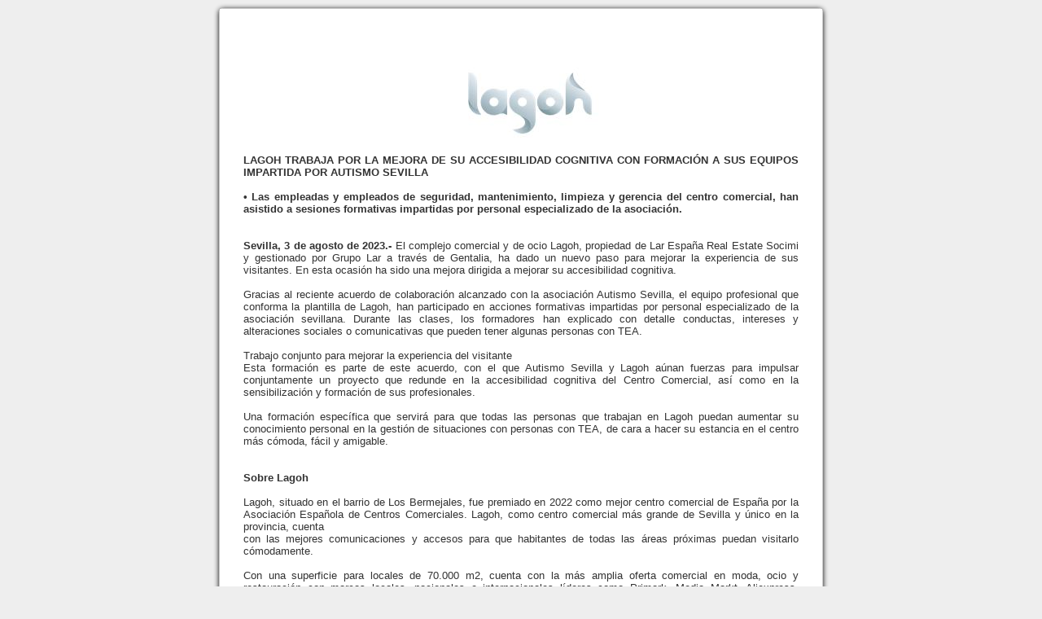

--- FILE ---
content_type: text/html; charset=UTF-8
request_url: https://prensa.euromediagrupo.es/Nota-Informativa-LAGOH-TRABAJA-POR-LA-MEJORA-DE-SU-ACCESIBILIDAD-COGNITIVA-CON-FORMACION-A-SUS-EQUIPOS-IMPARTIDA-POR_a6201.html
body_size: 4407
content:
<!DOCTYPE html PUBLIC "-//W3C//DTD XHTML 1.0 Strict//EN" "http://www.w3.org/TR/xhtml1/DTD/xhtml1-strict.dtd">
<html xmlns="http://www.w3.org/1999/xhtml" xmlns:og="http://ogp.me/ns#"  xml:lang="es" lang="es">
<head>
<title>Nota Informativa: LAGOH TRABAJA POR LA MEJORA DE SU ACCESIBILIDAD COGNITIVA CON FORMACIÓN A SUS EQUIPOS IMPARTIDA POR AUTISMO SEVILLA</title>
 
<meta http-equiv="Content-Type" content="text/html; Charset=UTF-8" />
<meta name="author" lang="es" content="Rocio Rámila" />
<meta name="keywords" content="Euromedia, comunicación, grupo" />
<meta name="description" content="LAGOH TRABAJA POR LA MEJORA DE SU ACCESIBILIDAD COGNITIVA CON FORMACIÓN A SUS EQUIPOS IMPARTIDA POR AUTISMO SEVILLA  •	Las empleadas y empleados de seguridad, mantenimiento, limpieza y gerencia de..." />

<meta name="geo.position" content="37.3689995;-5.9794998" />
<meta property="og:url" content="https://prensa.euromediagrupo.es/Nota-Informativa-LAGOH-TRABAJA-POR-LA-MEJORA-DE-SU-ACCESIBILIDAD-COGNITIVA-CON-FORMACION-A-SUS-EQUIPOS-IMPARTIDA-POR_a6201.html" />
<meta name="image" property="og:image" content="https://prensa.euromediagrupo.es/photo/art/grande/74406459-51760631.jpg?v=1691056168" />
<meta property="og:type" content="article" />
<meta property="og:title" content="Nota Informativa: LAGOH TRABAJA POR LA MEJORA DE SU ACCESIBILIDAD COGNITIVA CON FORMACIÓN A SUS EQUIPOS IMPARTIDA POR AUTISMO SEVILLA" />
<meta property="og:description" content="LAGOH TRABAJA POR LA MEJORA DE SU ACCESIBILIDAD COGNITIVA CON FORMACIÓN A SUS EQUIPOS IMPARTIDA POR AUTISMO SEVILLA •	Las empleadas y empleados de seguridad, mantenimiento, limpieza y gerencia del centro comercial, han asistido a sesiones formativas impartidas por personal especializado de la..." />
<meta property="og:site_name" content="Servidor de notas de prensa de Euromedia Comunicación" />
<meta property="twitter:card" content="summary_large_image" />
<meta property="twitter:image" content="https://prensa.euromediagrupo.es/photo/art/grande/74406459-51760631.jpg?v=1691056168" />
<meta property="twitter:title" content="Nota Informativa: LAGOH TRABAJA POR LA MEJORA DE SU ACCESIBILIDA..." />
<meta property="twitter:description" content="LAGOH TRABAJA POR LA MEJORA DE SU ACCESIBILIDAD COGNITIVA CON FORMACIÓN A SUS EQUIPOS IMPARTIDA POR AUTISMO SEVILLA •	Las empleadas y empleados de seguridad, mantenimiento, limpieza y gerencia de..." />
<link rel="stylesheet" href="/var/style/style_3.css?v=1542618283" type="text/css" />
<link rel="stylesheet" href="/var/style/style.4231129.css?v=1542618283" type="text/css" />
<link rel="canonical" href="https://prensa.euromediagrupo.es/Nota-Informativa-LAGOH-TRABAJA-POR-LA-MEJORA-DE-SU-ACCESIBILIDAD-COGNITIVA-CON-FORMACION-A-SUS-EQUIPOS-IMPARTIDA-POR_a6201.html" />
<link rel="alternate" type="application/rss+xml" title="RSS" href="/xml/syndication.rss" />
<link rel="alternate" type="application/atom+xml" title="ATOM" href="/xml/atom.xml" />
<link rel="icon" href="/favicon.ico?v=1234947295" type="image/x-icon" />
<link rel="shortcut icon" href="/favicon.ico?v=1234947295" type="image/x-icon" />
 
<!-- Google file -->
<meta name="google-site-verification" content="6ERYjUmcyv2MV4UhfmhE9ZTV_qhYBkP8Zh9YQINF_54" />
<script src="/_public/js/jquery-1.8.3.min.js?v=1731587507" type="text/javascript"></script>
<script src="/_public/js/compress_fonctions.js?v=1731587507" type="text/javascript"></script>
<script type="text/javascript">
/*<![CDATA[*//*---->*/
selected_page = ['article', ''];
selected_page = ['article', '74406459'];

 var GBRedirectionMode = 'IF_FOUND';
/*--*//*]]>*/

</script>
 
<!-- Perso tags -->
<META http-equiv=Page-Enter content=blendTrans(Duration=1.0)>
<META http-equiv=Page-Exit content=blendTrans(Duration=1.0)>
<META http-equiv=Site-Enter content=blendTrans(Duration=1.0)>
<META http-equiv=Site-Exit content=blendTrans(Duration=1.0)>
<style type="text/css">
.mod_4231129 img, .mod_4231129 embed, .mod_4231129 table {
	 max-width: 680px;
}

.mod_4231129 .mod_4231129_pub {
	 min-width: 680px;
}

.mod_4231129 .mod_4231129_pub .cel1 {
	 padding: 0;
}

.mod_4231129 .photo.left .mod_4231129_pub, .mod_4231129 .photo.right .mod_4231129_pub {
	 min-width: 340px; margin: 15px 10px;
}

.mod_4231129 .photo.left .mod_4231129_pub {
	 margin-left: 0;
}

.mod_4231129 .photo.right .mod_4231129_pub {
	 margin-right: 0;
}

.mod_4231129 .para_51760631 .photo {
	 position: relative;
}

</style>

<!-- Google Analytics -->
<script type="text/javascript">

  var _gaq = _gaq || [];
  _gaq.push(['_setAccount', 'UA-7553669-5']);
  _gaq.push(['_setDomainName', 'euromediagrupo.es']);
  _gaq.push(['_trackPageview']);

  (function() {
    var ga = document.createElement('script'); ga.type = 'text/javascript'; ga.async = true;
    ga.src = ('https:' == document.location.protocol ? 'https://ssl' : 'http://www') + '.google-analytics.com/ga.js';
    var s = document.getElementsByTagName('script')[0]; s.parentNode.insertBefore(ga, s);
  })();

</script>
 
</head>

<body class="mep3">
<div id="main">
<table id="main_table_inner" cellspacing="0">
<tr>
<td class="z_col0_td_inner z_td_colonne" colspan="1">
<div id="z_col0">
	 <div class="z_col0_inner">
		 <div class="inner">
<!-- ********************************************** ZONE TITRE ********************************************** -->
<!-- ********************************************** FIN ZONE TITRE ****************************************** -->
		 </div>
	 </div>
</div>
</td>
</tr>

<tr class="tr_median">
<td class="z_col1_td_inner z_td_colonne main-colonne">
<!-- ********************************************** COLONNE 1 ********************************************** -->
<div id="z_col1" class="z_colonne">
	 <div class="z_col1_inner z_col_median">
		 <div class="inner">
<div id="mod_4231129" class="mod_4231129 wm-module fullbackground  page2_article article-6201">
	 <div class="cel1">
		 <div class="titre">
			 <h1 class="access">
				 Nota Informativa: LAGOH TRABAJA POR LA MEJORA DE SU ACCESIBILIDAD COGNITIVA CON FORMACIÓN A SUS EQUIPOS IMPARTIDA POR AUTISMO SEVILLA
			 </h1>
		 </div>
	 <div class="entry-content instapaper_body">
		 <br id="sep_para_1" class="sep_para access"/>
		 <div id="para_1" class="para_51760631 resize" style="">
			 <div class="photo shadow top" style="margin-bottom: 10px">
				 <img class="responsive"  style="display:none" src="https://prensa.euromediagrupo.es/photo/art/grande/74406459-51760631.jpg?v=1691056168" alt="Nota Informativa: LAGOH TRABAJA POR LA MEJORA DE SU ACCESIBILIDAD COGNITIVA CON FORMACIÓN A SUS EQUIPOS IMPARTIDA POR AUTISMO SEVILLA" title="Nota Informativa: LAGOH TRABAJA POR LA MEJORA DE SU ACCESIBILIDAD COGNITIVA CON FORMACIÓN A SUS EQUIPOS IMPARTIDA POR AUTISMO SEVILLA" />
<img class="not-responsive"  src="https://prensa.euromediagrupo.es/photo/art/default/74406459-51760631.jpg?v=1691056214" alt="Nota Informativa: LAGOH TRABAJA POR LA MEJORA DE SU ACCESIBILIDAD COGNITIVA CON FORMACIÓN A SUS EQUIPOS IMPARTIDA POR AUTISMO SEVILLA" title="Nota Informativa: LAGOH TRABAJA POR LA MEJORA DE SU ACCESIBILIDAD COGNITIVA CON FORMACIÓN A SUS EQUIPOS IMPARTIDA POR AUTISMO SEVILLA"  />
			 </div>
			 <div class="texte">
				 <div class="access firstletter">
					 <b>LAGOH TRABAJA POR LA MEJORA DE SU ACCESIBILIDAD COGNITIVA CON FORMACIÓN A SUS EQUIPOS IMPARTIDA POR AUTISMO SEVILLA 					 <br />
					 					 <br />
					 •	Las empleadas y empleados de seguridad, mantenimiento, limpieza y gerencia del centro comercial, han asistido a sesiones formativas impartidas por personal especializado de la asociación. 					 <br />
					 					 <br />
					 					 <br />
					 Sevilla, 3 de agosto de 2023.-</b> El complejo comercial y de ocio Lagoh, propiedad de Lar España Real Estate Socimi y gestionado por Grupo Lar a través de Gentalia, ha dado un nuevo paso para mejorar la experiencia de sus visitantes. En esta ocasión ha sido una mejora dirigida a mejorar su accesibilidad cognitiva.					 <br />
					 					 <br />
					 Gracias al reciente acuerdo de colaboración alcanzado con la asociación Autismo Sevilla, el equipo profesional que conforma la plantilla de Lagoh, han participado en acciones formativas impartidas por personal especializado de la asociación sevillana. Durante las clases, los formadores han explicado con detalle conductas, intereses y alteraciones sociales o comunicativas que pueden tener algunas personas con TEA.  					 <br />
					 					 <br />
					 Trabajo conjunto para mejorar la experiencia del visitante					 <br />
					 Esta formación es parte de este acuerdo, con el que Autismo Sevilla y Lagoh aúnan fuerzas para impulsar conjuntamente un proyecto que redunde en la accesibilidad cognitiva del Centro Comercial, así como en la sensibilización y formación de sus profesionales. 					 <br />
					 					 <br />
					 Una formación específica que servirá para que todas las personas que trabajan en Lagoh puedan aumentar su conocimiento personal en la gestión de situaciones con personas con TEA, de cara a hacer su estancia en el centro más cómoda, fácil y amigable.					 <br />
					 					 <br />
					 					 <br />
					 <b>Sobre Lagoh</b> 					 <br />
					 					 <br />
					 Lagoh, situado en el barrio de Los Bermejales, fue premiado en 2022 como mejor centro comercial de España por la Asociación Española de Centros Comerciales. Lagoh, como centro comercial más grande de Sevilla y único en la provincia, cuenta 					 <br />
					 con las mejores comunicaciones y accesos para que habitantes de todas las áreas próximas puedan visitarlo cómodamente. 					 <br />
					 					 <br />
					 Con una superficie para locales de 70.000 m2, cuenta con la más amplia oferta comercial en moda, ocio y restauración con marcas locales, nacionales e internacionales líderes como Primark, Media Markt, Aliexpress, Mercadona, Zara, Mango, Scalpers, Hollister, Cortefiel, Victoria´s Secret o Lego además de operadores de ocio y restauración como Yelmo Cines, Gimnasio Basic Fit, Urban Planet, Pause &amp; Play, Muerde la Pasta, Five Guys, La Campana, Manolo Bakes, Grupo Vips, TGB o 100 Montaditos. 					 <br />
					 					 <br />
					 Inaugurado en 2019 cuenta con un diseño y arquitectura totalmente singulares y sostenibles a la vanguardia de servicios tecnológicos y con la oferta de eventos más potentes de la ciudad lo que lo convierten en el destino perfecto para vivir una experiencia exclusiva donde realizar las compras y disfrutar de momentos de ocio. Además, con su club de fidelización, “El Club de los Disfrutones”, ofrece experiencias y ventajas exclusivas, así como incentivos y premios a los clientes. 					 <br />
					 					 <br />
					 <b>Sobre Autismo Sevilla</b>					 <br />
					 					 <br />
					 Autismo Sevilla es una asociación de padres y madres de personas con trastornos del espectro autista (TEA) sin ánimo de lucro que tiene por objeto promover la calidad de vida de las personas con TEA y la de sus familias a lo largo de su ciclo vital. Como entidad especializada, ofrecen a la sociedad un grupo de expertos que puedan asesorar, orientar o colaborar en todas aquellas acciones dirigidas desde diversos estamentos a las personas con TEA y sus familias y desplegar los recursos especializados que sean necesarios para ofrecer una atención integral desarrollando servicios o actividades con y para que las personas con TEA y sus familias, buscando su participación y personalizándolos en el mayor grado posible, para el logro de una mayor inclusión. 					 <br />
					 					 <br />
					 Se incluyen fotos: De las sesiones formativas impartidas por Autismo Sevilla					 <br />
					 					 <br />
					 Para más información: Pilar Mena / Borja Moreno (954)62 27 27 / 630133977/651635667					 <br />
					 
				 </div>
			 </div>
			 <div class="pj">
				 <img src="https://prensa.euromediagrupo.es/_images/ext/unknown.gif" alt="whatsapp_image_2023_07_31_at_12_43_08__2_.jpeg" class="image" />
				 <a class="pj"  target="_blank"  href="https://prensa.euromediagrupo.es/attachment/2485968/">WhatsApp Image 2023-07-31 at 12.43.08 (2).jpeg</a>
				 <span>&nbsp;(201.5 Kb)</span>
				 <br />
				 <img src="https://prensa.euromediagrupo.es/_images/ext/unknown.gif" alt="whatsapp_image_2023_07_31_at_12_43_07.jpeg" class="image" />
				 <a class="pj"  target="_blank"  href="https://prensa.euromediagrupo.es/attachment/2485966/">WhatsApp Image 2023-07-31 at 12.43.07.jpeg</a>
				 <span>&nbsp;(202.97 Kb)</span>
				 <br />
				 <img src="https://prensa.euromediagrupo.es/_images/ext/unknown.gif" alt="whatsapp_image_2023_07_31_at_12_43_07__1_.jpeg" class="image" />
				 <a class="pj"  target="_blank"  href="https://prensa.euromediagrupo.es/attachment/2485965/">WhatsApp Image 2023-07-31 at 12.43.07 (1).jpeg</a>
				 <span>&nbsp;(195.86 Kb)</span>
				 <br />
				 <img src="https://prensa.euromediagrupo.es/_images/ext/unknown.gif" alt="whatsapp_image_2023_07_31_at_12_43_08__1_.jpeg" class="image" />
				 <a class="pj"  target="_blank"  href="https://prensa.euromediagrupo.es/attachment/2485967/">WhatsApp Image 2023-07-31 at 12.43.08 (1).jpeg</a>
				 <span>&nbsp;(201.12 Kb)</span>
				 <br />
				 <img src="https://prensa.euromediagrupo.es/_images/ext/unknown.gif" alt="whatsapp_image_2023_07_31_at_12_44_15.jpeg" class="image" />
				 <a class="pj"  target="_blank"  href="https://prensa.euromediagrupo.es/attachment/2485970/">WhatsApp Image 2023-07-31 at 12.44.15.jpeg</a>
				 <span>&nbsp;(179.86 Kb)</span>
				 <br />
			 </div>
			 <div class="clear"></div>
		 </div>
	 </div>
	 </div>
</div>
<div id="ecart_after_4231129" class="ecart_col1" style="display:none"><hr /></div>
		 </div>
	 </div>
</div>
<!-- ********************************************** FIN COLONNE 1 ****************************************** -->
</td>
</tr>

<tr>
<td class="z_col100_td_inner z_td_colonne" colspan="1">
<!-- ********************************************** ZONE OURS ********************************************** -->
<div id="z_col100" class="z_colonne">
	 <div class="z_col100_inner">
		 <div class="inner">

<!-- html 4520781 -->
	 <style type="text/css">
.titre, .chapeau, #mod_1755278 {
 display:none;
 }
</style>
		 </div>
	 </div>
</div>
<!-- ********************************************** FIN ZONE OURS ****************************************** -->
</td>
</tr>
</table>

</div>
</body>

</html>


--- FILE ---
content_type: text/css
request_url: https://prensa.euromediagrupo.es/var/style/style.4231129.css?v=1542618283
body_size: 1558
content:
.mod_4231129 .resize .photo{position: static;}.mod_4231129 .noresize .photo{position: relative;}.mod_4231129 .entete{background-color: transparent;position: relative;margin: 0;padding: 0;color: #000000;text-align: left;text-decoration: none;font: bold  30px "Arial", sans-serif;}.mod_4231129 .cel1{position: relative;background-color: transparent;padding: 15px 10px;//position: static;//height: 100%;}.mod_4231129 .left{position: relative;padding-right: 10px;float: left;margin-right: 5px;margin-bottom: 5px;}.mod_4231129 .right{position: relative;padding-left: 10px;float: right;margin-left: 5px;margin-bottom: 5px;}.mod_4231129 .center, .mod_4231129 .top{position: relative;padding-bottom: 10px;float: none;text-align: center;}.mod_4231129 .bottom{position: relative;padding-top: 10px;float: none;text-align: center;}.mod_4231129 .titre, .mod_4231129 .titre .access{color: #333333;text-align: left;text-decoration: none;font: bold  24px "Arial", sans-serif;}.mod_4231129 .soustitre, .mod_4231129 .soustitre .access{color: #333333;text-align: left;text-decoration: none;font: bold  14px "Arial", sans-serif;}.mod_4231129 .chapeau, .mod_4231129 .chapeau .access{color: #333333;text-align: justify;text-decoration: none;font: bold  13px "Arial", sans-serif;}.mod_4231129 .intertitre, .mod_4231129 .intertitre .access, .mod_4231129 .bloc_auteur .titre_auteur, .mod_4231129 .bloc_auteur .titre_auteur a{color: #333333;text-align: left;text-decoration: none;font: bold  15px "Arial", sans-serif;clear: both;}.mod_4231129 .texte, .mod_4231129 .texte .access, .mod_4231129 .titre_liste .texte a{color: #333333;text-align: justify;text-decoration: none;font: normal 13px "Arial", sans-serif;margin: 0;}.mod_4231129 .texte .access li{margin-left: 40px;}.mod_4231129 .suite, .mod_4231129 .suite .access{color: #333333;text-align: justify;text-decoration: none;font: normal 13px "Arial", sans-serif;text-align: right;}.mod_4231129 .pj, .mod_4231129 .pj a{color: #333333;text-align: justify;text-decoration: none;font: normal 13px "Arial", sans-serif;margin: 5px 0;line-height: 1.5em;}.mod_4231129 .legende, .mod_4231129 .legende a{color: #333333;text-align: center;text-decoration: none;font: bold  13px "Arial", sans-serif;}.mod_4231129 .legende a:hover{text-decoration: none;background: transparent;font-weight: bold;}.mod_4231129 .legende{padding-top: 5px;}.mod_4231129 .col_left{float: left;width: 10%;position: relative;overflow: hidden;}.mod_4231129 .col_right{float: right;width: 89%;overflow: hidden;position: relative;}.mod_4231129 .boutons_colonne, .mod_4231129 .boutons_colonne a{color: #333333;text-align: justify;text-decoration: none;font: normal 13px "Arial", sans-serif;text-align: center;}.mod_4231129 .col_left .boutons_colonne{padding: 0;}.mod_4231129 .col_right .article{padding: 0;}.mod_4231129 .boutons_ligne{color: #333333;text-align: justify;text-decoration: none;font: normal 13px "Arial", sans-serif;margin-bottom: 1em;text-align: center;}.mod_4231129 .boutons_ligne a{color: #333333;text-decoration: none;font-weight: normal;}.mod_4231129 .suite a{color: #333333;text-align: justify;text-decoration: none;font: normal 13px "Arial", sans-serif;}.mod_4231129 .date, .mod_4231129 .date .access{color: #333333;text-align: left;text-decoration: none;font: bold  12px "Arial", sans-serif;}.mod_4231129 .auteur, .mod_4231129 .auteur .access, .mod_4231129 .auteur .access a, .mod_4231129 .auteur a, .mod_4231129 .bloc_auteur .follow_on{color: #000000;text-align: left;text-decoration: none;font: bold  12px "Arial", sans-serif;}.mod_4231129 ..auteur .access a:hover{color: #000000;text-decoration: none;background: transparent;font-weight: bold;}.mod_4231129 .liens, .mod_4231129 .liens a, .mod_4231129 a.liens, .mod_4231129 a.link, .bookmarks_encapse .auteur .liens a{color: #0055AA;text-align: left;text-decoration: underline;font: bold  13px "Arial", sans-serif;}.mod_4231129 .liens a:hover, .mod_4231129 a.liens:hover, .mod_4231129 a.link:hover, .bookmarks_encapse .auteur .liens a:hover{color: #333333;text-decoration: underline;background: transparent;font-weight: bold;}.mod_4231129 .entete_liste, .mod_4231129 .entete_liste .access{color: #000000;text-align: left;text-decoration: none;font: bold  15px "Arial", sans-serif;}.mod_4231129 .titre_liste a{color: #FFFFFF;font-weight: bold;text-decoration: none;}.mod_4231129 .titre_liste a:hover{color: #000000;text-decoration: none;background: transparent;font-weight: bold;}.mod_4231129 .titre_liste, .mod_4231129 .titre_liste .access{color: #FFFFFF;text-align: left;text-decoration: none;font: bold  12px "Arial", sans-serif;}.mod_4231129 .suite_liste, .mod_4231129 .suite_liste form{text-align: center;}.mod_4231129 .social a:hover{background: transparent;}.mod_4231129 .yahooBuzzBadge-logo span{margin-left: 2px;_margin-left: 0;top: -1px;_top: 0px;}*+html .mod4231129 .yahooBuzzBadge-logo span{margin-left: 0;top: 0px;}.bookmarks_encapse{border: 1px solid #333333;background-color: rgb(255, 255, 255);background: transparent\9;background-color: rgba(255, 255, 255, 0.9);filter: progid:DXImageTransform.Microsoft.gradient(startColorstr=#e5FFFFFF, endColorstr=#e5FFFFFF);zoom:1;//height: auto;}.bookmarks_encapse .auteur{padding: 5px;min-width: 320px;_width: 320px;}.bookmarks_encapse .auteur .liens{padding: 15px 10px;}.bookmarks_encapse .auteur .liens a{display: block;padding: 8px 4px 8px 35px;}.bookmarks_encapse .auteur .liens a, .bookmarks_encapse .auteur .liens a:hover{background-position: left center;background-repeat: no-repeat;}.bookmarks_encapse .auteur .liens span.yahooBuzzBadge-logo a{padding-left: 0;}.mod_4231129_cc .entete_liste, .mod_4231129_cc .entete_liste .access{color: #000000;text-align: left;text-decoration: none;font: bold  15px "Arial", sans-serif;}.mod_4231129_cc .titre_liste a{color: #FFFFFF;font-weight: bold;text-decoration: none;}.mod_4231129_cc .titre_liste a:hover{color: #000000;text-decoration: none;background: transparent;font-weight: bold;}.mod_4231129_cc .titre_liste, .mod_4231129_cc .titre_liste .access{color: #FFFFFF;text-align: left;text-decoration: none;font: bold  12px "Arial", sans-serif;}.mod_4231129_cc .date, .mod_4231129_cc .date .access{color: #333333;text-align: left;text-decoration: none;font: bold  12px "Arial", sans-serif;}.mod_4231129_cc .photo{position: relative;padding-right: 10px;float: left;}.mod_4231129_cc .line_cc{padding-bottom: 5px;}.mod_4231129 .bloc_liste{width: 300px;}.mod_4231129 .bloc_liste .bloc{border: 1px solid #333333;overflow: hidden;padding: 8px;}.mod_4231129 .bloc_liste .access .date{display: block;padding-top: 8px;text-align: center;}.mod_4231129 .bloc_liste .access a{display: block;height: 50px;margin-top: 8px;}.mod_4231129 .pager, .mod_4231129 .pager a{color: #FFFFFF;text-align: left;text-decoration: none;font: bold  12px "Arial", sans-serif;font-weight: normal;}.mod_4231129 .pager{padding: 10px 0;text-decoration: none;}.mod_4231129 .pager a{border: #FFFFFF 1px solid;padding: 2px 6px;line-height: 24px;}.mod_4231129 .pager a:hover, .mod_4231129 .pager .sel{color: #000000;text-decoration: none;background: transparent;font-weight: bold;border: #000000 1px solid;font-weight: bold;}.mod_4231129 .pager .sel{text-decoration: none;}.mod_4231129 .pager span{padding: 2px 6px;}.mod_4231129 .pager a span{padding: 0;}.mod_4231129 .forpager{border-bottom: none;border-left: none;border-right: none;}.mod_4231129 .chapitres{height: 142px;overflow: auto;padding: 7px;}.mod_4231129 .chapitres .item{height: 68px;margin-bottom: 7px;}.mod_4231129 .chapitres .item .photo{float: left;width: 97px;margin-right: 15px;}.mod_4231129 .chapitres .item .photo img{width: 97px;height: 60px;padding: 3px;}.mod_4231129 .chapitres .item .titre{color: #333333;margin-bottom: 5px;font-size: 14px;}.mod_4231129 .bloc_auteur .profile{float: left;padding-right: 10px;}.mod_4231129 .bloc_auteur .imgfollow{padding: 5px 10px 5px 0;}.mod_4231129 .bloc_auteur .follow_on{margin: 10px 0 5px 0;}.mod_4231129 .bloc_auteur .titre_auteur{margin-bottom: 10px;}.mod_4231129 .article-mosaique-item{text-align: center;margin-bottom: 15px;}.mod_4231129 .article-mosaique-item a{text-align: center;}.mod_4231129 .article-mosaique-item a img{max-width: 100%;max-height: 100%;}.mod_4231129 .article-mosaique-thumbs{list-style: none;margin-bottom: 15px;}.mod_4231129 .article-mosaique-thumbs li{display: inline-block;text-align: center;}.mod_4231129 .article-mosaique-thumbs li img{max-width: 100%;}